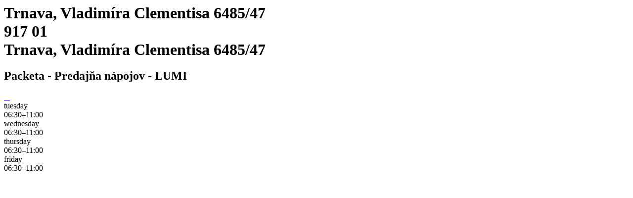

--- FILE ---
content_type: text/html; charset=utf-8
request_url: https://www.packeta.de/pick-up-points/trnava-vladimira-clementisa-6485-47
body_size: 4184
content:

    <html>
      <html lang="de-DE">
      <head>
        <title>Trnava, Vladimíra Clementisa 6485/47 - Predajňa nápojov - LUMI | Abgabestelle - 
		    Packeta</title>
        <meta data-n-head="ssr" charset="utf-8">
        <meta data-n-head="ssr" name="viewport" content="width=device-width,initial-scale=1">
        <link data-n-head="ssr" rel="icon" type="image/x-icon" href="/favicon.ico">
        <link data-n-head="ssr" rel="icon" type="image/svg+xml" href="/favicon.svg">
        <link data-n-head="ssr" rel="preconnect" href="https://fonts.gstatic.com" crossorigin="true">
        <link data-n-head="ssr" rel="canonical" href="https://www.packeta.de/pick-up-points/trnava-vladimira-clementisa-6485-47" crossorigin="true">
        <meta data-n-head="ssr" data-hid="description" name="description" content="Z-Point befindet sich im Getränkehandel - LUMI.">
        <meta data-n-head="ssr" data-hid="twitter:title" name="twitter:title"
            content="Trnava, Vladimíra Clementisa 6485/47 - Predajňa nápojov - LUMI | Abgabestelle - 
		    Packeta">
        <meta data-n-head="ssr" data-hid="twitter:description" name="twitter:description"
            content="Z-Point befindet sich im Getränkehandel - LUMI.">
        <meta data-n-head="ssr" data-hid="twitter:image" name="twitter:image"
            content="https://a.storyblok.com/f/107914/463x347/1f38e5f220/ilustrace-package-delivery.png">
        <meta data-n-head="ssr" data-hid="og:title" property="og:title"
            content="Trnava, Vladimíra Clementisa 6485/47 - Predajňa nápojov - LUMI | Abgabestelle - 
		    Packeta">
        <meta data-n-head="ssr" data-hid="og:description" property="og:description" content="Z-Point befindet sich im Getränkehandel - LUMI.">
        <meta data-n-head="ssr" data-hid="og:image" property="og:image"
            content="https://a.storyblok.com/f/107914/463x347/1f38e5f220/ilustrace-package-delivery.png">
        <meta data-n-head="ssr" data-hid="og:image:secure_url" property="og:image:secure_url"
            content="https://a.storyblok.com/f/107914/463x347/1f38e5f220/ilustrace-package-delivery.png">
        <meta data-n-head="ssr" data-hid="i18n-og" property="og:locale" content="de-DE">
      </head>
      <body>
        <h1 class="h5">
          Trnava, Vladimíra Clementisa 6485/47<br>
          917 01<br>
          Trnava, Vladimíra Clementisa 6485/47
        </h1>
        <h2>Packeta - Predajňa nápojov - LUMI</h2><div data-v-67a9146b="" class="gallery"><a data-v-67a9146b="" href="https://files.packeta.com/points/normal/point_4486_56bcb6c26606.jpg" target="_blank" class="gallery-item">
      <img data-v-67a9146b="" src="https://files.packeta.com/points/thumb/point_4486_56bcb6c26606.jpg" alt="" class="img-fluid image"></a><a data-v-67a9146b="" href="https://files.packeta.com/points/normal/point_4486_a5d9b6fc19bb.jpg" target="_blank" class="gallery-item">
      <img data-v-67a9146b="" src="https://files.packeta.com/points/thumb/point_4486_a5d9b6fc19bb.jpg" alt="" class="img-fluid image"></a><a data-v-67a9146b="" href="https://files.packeta.com/points/normal/point_4486_80c47950b72f.jpg" target="_blank" class="gallery-item">
      <img data-v-67a9146b="" src="https://files.packeta.com/points/thumb/point_4486_80c47950b72f.jpg" alt="" class="img-fluid image"></a><a data-v-67a9146b="" href="https://files.packeta.com/points/normal/point_4486_5cb8914b395b.jpg" target="_blank" class="gallery-item">
      <img data-v-67a9146b="" src="https://files.packeta.com/points/thumb/point_4486_5cb8914b395b.jpg" alt="" class="img-fluid image"></a></div><div><div data-v-22035fea="" class="opening-hours-item"><div data-v-22035fea="" class="text-title-menu">tuesday</div> 
      <div data-v-22035fea="">06:30–11:00</div><div data-v-22035fea="" class="opening-hours-item"><div data-v-22035fea="" class="text-title-menu">wednesday</div> 
      <div data-v-22035fea="">06:30–11:00</div><div data-v-22035fea="" class="opening-hours-item"><div data-v-22035fea="" class="text-title-menu">thursday</div> 
      <div data-v-22035fea="">06:30–11:00</div><div data-v-22035fea="" class="opening-hours-item"><div data-v-22035fea="" class="text-title-menu">friday</div> 
      <div data-v-22035fea="">06:30–11:00</div></div></div>
      </body>
    </html>
  